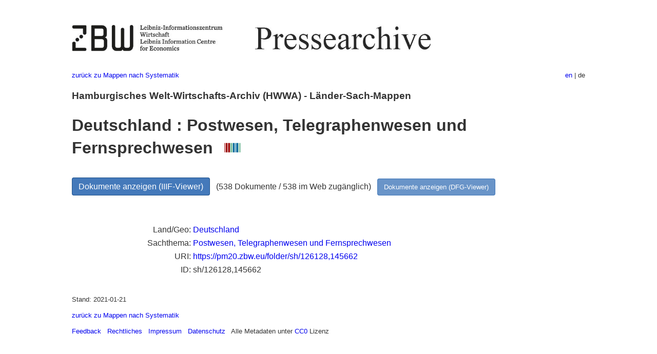

--- FILE ---
content_type: text/html
request_url: https://pm20.zbw.eu/folder/sh/1261xx/126128/1456xx/145662/about.de.html
body_size: 4895
content:
<!DOCTYPE html>
<html xmlns="http://www.w3.org/1999/xhtml" lang="de" xml:lang="de">
<head>
  <meta charset="utf-8" />
  <meta name="generator" content="pandoc" />
  <meta name="viewport" content="width=device-width, initial-scale=1.0, user-scalable=yes" />
  <meta name="description" content="Dossier zu Deutschland : Postwesen,
Telegraphenwesen und Fernsprechwesen. Aus deutscher und internationaler
Presse, 1908-1949." />
  <link rel="alternate" hreflang="en" href="https://pm20.zbw.eu/folder/sh/1261xx/126128/1456xx/145662/about.en.html" />
  <link rel="alternate" hreflang="de" href="https://pm20.zbw.eu/folder/sh/1261xx/126128/1456xx/145662/about.de.html" />
  <title>Deutschland : Postwesen, Telegraphenwesen und Fernsprechwesen | ZBW Pressearchive</title>
  <style>
      code{white-space: pre-wrap;}
      span.smallcaps{font-variant: small-caps;}
      span.underline{text-decoration: underline;}
      div.column{display: inline-block; vertical-align: top; width: 50%;}

  </style>
  <link rel="stylesheet" href="/styles/simple.css" />
  <!--[if lt IE 9]>
    <script src="//cdnjs.cloudflare.com/ajax/libs/html5shiv/3.7.3/html5shiv-printshiv.min.js"></script>
  <![endif]-->
</head>
<body>
<header>
  <img src="/images/zbw_pm20.de.png" alt="ZBW PM20 Logo" usemap="#logomap"/>
  <map name="logomap"> <area alt="ZBW home" shape="rect" coords="0,0,166,73" href="https://www.zbw.eu/de" /><area alt="PM20 home" shape="rect" coords="180,0,1041,73" href="/about.de.html" /></map>
<div class="hint is-flex">
  <span class="has-text-left">
  <a href="../../../../../../category/about.de.html">zurück zu Mappen
nach Systematik</a>
  </span>
  <span class="has-text-right">
    <a href="/folder/sh/1261xx/126128/1456xx/145662/about.en.html">en</a> | de
  </span>
</div>
</header>
<h3
id="hamburgisches-welt-wirtschafts-archiv-hwwa---länder-sach-mappen">Hamburgisches
Welt-Wirtschafts-Archiv (HWWA) - Länder-Sach-Mappen</h3>
<h1
id="deutschland-postwesen-telegraphenwesen-und-fernsprechwesen-wikidata-item">Deutschland
: Postwesen, Telegraphenwesen und Fernsprechwesen  <a
href="http://www.wikidata.org/entity/Q99714696"><img
src="/images/Wikidata-logo.svg" class="inline-icon"
alt="Wikidata item" /></a></h1>
<div class="spacer">
 
</div>
<p><a class="btn" href="https://pm20.zbw.eu/iiifview/folder/sh/126128,145662" rel="nofollow">Dokumente
anzeigen (IIIF-Viewer)</a>   (538 Dokumente / 538 im Web zugänglich)  
<a class="btn-small" href="https://pm20.zbw.eu/dfgview/sh/126128,145662" rel="nofollow">Dokumente
anzeigen (DFG-Viewer)</a></p>
<div class="spacer">
 
</div>
<p><a id="filmsections" /></p>
<div class="spacer">
 
</div>
<div class="fieldtable">
<table>
<colgroup>
<col style="width: 37%" />
<col style="width: 62%" />
</colgroup>
<tbody>
<tr>
<td style="text-align: right;">Land/Geo</td>
<td><a href="/category/geo/i/126128/about.de.html">Deutschland</a></td>
</tr>
<tr>
<td style="text-align: right;">Sachthema</td>
<td><a href="/category/subject/i/145662/about.de.html">Postwesen,
Telegraphenwesen und Fernsprechwesen</a></td>
</tr>
<tr>
<td style="text-align: right;">URI</td>
<td><a href="https://pm20.zbw.eu/folder/sh/126128,145662" rel="nofollow">https://pm20.zbw.eu/folder/sh/126128,145662</a></td>
</tr>
<tr>
<td style="text-align: right;">ID</td>
<td>sh/126128,145662</td>
</tr>
</tbody>
</table>
</div>
<script type="application/ld+json">
{
    "@context" : "http://schema.org",
    "@type" : "WebSite",
    "name" : "ZBW Pressearchive",
  "publisher" : {
    "@type" : "EducationalOrganization",
    "name" : "ZBW - Leibniz-Informtionszentrum Wirtschaft",
    "sameAs" : "http://www.wikidata.org/entity/Q317179"
  },
    "url" : "https://pm20.zbw.eu"
}
</script>
<script type="application/ld+json">
{"@graph":[{"name":"Deutschland : Postwesen, Telegraphenwesen und Fernsprechwesen","about":{"sameAs":"http://www.wikidata.org/entity/Q183","name":"Deutschland","@type":"Country"},"sameAs":"http://www.wikidata.org/entity/Q99714696","@type":"CreativeWork","isPartOf":{"sameAs":"http://www.wikidata.org/entity/Q36948990","name":"Pressearchiv 20. Jahrhundert","@type":"Collection"}}],"@context":"https://schema.org/"}
</script>
<footer>
  <p>Stand: 2021-01-21</p>
  <p><a href="../../../../../../category/about.de.html">zurück zu Mappen
nach Systematik</a></p>
<p><a href="ma&#105;l&#116;o&#58;%69&#110;&#102;o%40zbw&#46;eu?subject=Feedback%20zu%20PM20%20Deutschland : Postwesen, Telegraphenwesen und Fernsprechwesen&body=%0D%0A%0D%0A%0D%0A---%0D%0Ahttps://pm20.zbw.eu/folder/sh/1261xx/126128/1456xx/145662/about.de.html">Feedback</a> &nbsp;
<a href="/about-pm20/legal.de.html">Rechtliches</a> &nbsp;
<a href="https://www.zbw.eu/de/impressum/">Impressum</a> &nbsp; <a href="https://www.zbw.eu/de/datenschutz/">Datenschutz</a> &nbsp;
Alle Metadaten unter <a href="https://creativecommons.org/publicdomain/zero/1.0/deed.de">CC0</a> Lizenz</p>
</footer>
</body>
</html>
